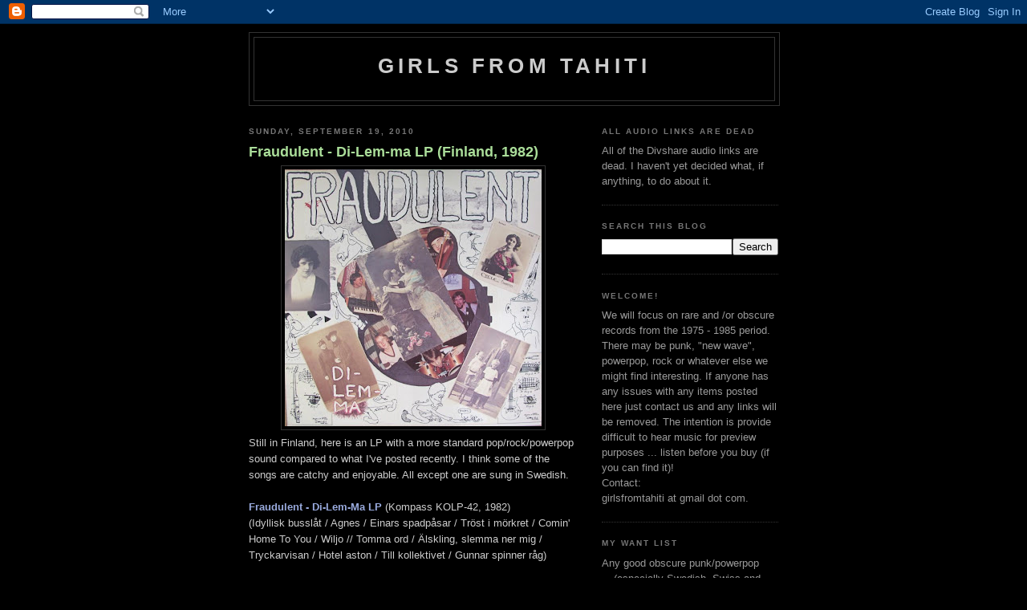

--- FILE ---
content_type: text/html; charset=UTF-8
request_url: https://girlsfromtahiti.blogspot.com/2010/09/
body_size: 11120
content:
<!DOCTYPE html>
<html dir='ltr'>
<head>
<link href='https://www.blogger.com/static/v1/widgets/55013136-widget_css_bundle.css' rel='stylesheet' type='text/css'/>
<meta content='text/html; charset=UTF-8' http-equiv='Content-Type'/>
<meta content='blogger' name='generator'/>
<link href='https://girlsfromtahiti.blogspot.com/favicon.ico' rel='icon' type='image/x-icon'/>
<link href='http://girlsfromtahiti.blogspot.com/2010/09/' rel='canonical'/>
<link rel="alternate" type="application/atom+xml" title="Girls From Tahiti - Atom" href="https://girlsfromtahiti.blogspot.com/feeds/posts/default" />
<link rel="alternate" type="application/rss+xml" title="Girls From Tahiti - RSS" href="https://girlsfromtahiti.blogspot.com/feeds/posts/default?alt=rss" />
<link rel="service.post" type="application/atom+xml" title="Girls From Tahiti - Atom" href="https://draft.blogger.com/feeds/5819003952386264320/posts/default" />
<!--Can't find substitution for tag [blog.ieCssRetrofitLinks]-->
<meta content='http://girlsfromtahiti.blogspot.com/2010/09/' property='og:url'/>
<meta content='Girls From Tahiti' property='og:title'/>
<meta content='' property='og:description'/>
<title>Girls From Tahiti: September 2010</title>
<style id='page-skin-1' type='text/css'><!--
/*
-----------------------------------------------
Blogger Template Style
Name:     Minima Black
Date:     26 Feb 2004
Updated by: Blogger Team
----------------------------------------------- */
/* Use this with templates/template-twocol.html */
body {
background:#000000;
margin:0;
color:#cccccc;
font: x-small "Trebuchet MS", Trebuchet, Verdana, Sans-serif;
font-size/* */:/**/small;
font-size: /**/small;
text-align: center;
}
a:link {
color:#99aadd;
text-decoration:none;
}
a:visited {
color:#aa77aa;
text-decoration:none;
}
a:hover {
color:#aadd99;
text-decoration:underline;
}
a img {
border-width:0;
}
/* Header
-----------------------------------------------
*/
#header-wrapper {
width:660px;
margin:0 auto 10px;
border:1px solid #333333;
}
#header-inner {
background-position: center;
margin-left: auto;
margin-right: auto;
}
#header {
margin: 5px;
border: 1px solid #333333;
text-align: center;
color:#cccccc;
}
#header h1 {
margin:5px 5px 0;
padding:15px 20px .25em;
line-height:1.2em;
text-transform:uppercase;
letter-spacing:.2em;
font: normal bold 200% 'Trebuchet MS',Trebuchet,Verdana,Sans-serif;
}
#header a {
color:#cccccc;
text-decoration:none;
}
#header a:hover {
color:#cccccc;
}
#header .description {
margin:0 5px 5px;
padding:0 20px 15px;
max-width:700px;
text-transform:uppercase;
letter-spacing:.2em;
line-height: 1.4em;
font: normal normal 78% 'Trebuchet MS', Trebuchet, Verdana, Sans-serif;
color: #777777;
}
#header img {
margin-left: auto;
margin-right: auto;
}
/* Outer-Wrapper
----------------------------------------------- */
#outer-wrapper {
width: 660px;
margin:0 auto;
padding:10px;
text-align:left;
font: normal normal 100% 'Trebuchet MS',Trebuchet,Verdana,Sans-serif;
}
#main-wrapper {
width: 410px;
float: left;
word-wrap: break-word; /* fix for long text breaking sidebar float in IE */
overflow: hidden;     /* fix for long non-text content breaking IE sidebar float */
}
#sidebar-wrapper {
width: 220px;
float: right;
word-wrap: break-word; /* fix for long text breaking sidebar float in IE */
overflow: hidden;     /* fix for long non-text content breaking IE sidebar float */
}
/* Headings
----------------------------------------------- */
h2 {
margin:1.5em 0 .75em;
font:normal bold 78% 'Trebuchet MS',Trebuchet,Arial,Verdana,Sans-serif;
line-height: 1.4em;
text-transform:uppercase;
letter-spacing:.2em;
color:#777777;
}
/* Posts
-----------------------------------------------
*/
h2.date-header {
margin:1.5em 0 .5em;
}
.post {
margin:.5em 0 1.5em;
border-bottom:1px dotted #333333;
padding-bottom:1.5em;
}
.post h3 {
margin:.25em 0 0;
padding:0 0 4px;
font-size:140%;
font-weight:normal;
line-height:1.4em;
color:#aadd99;
}
.post h3 a, .post h3 a:visited, .post h3 strong {
display:block;
text-decoration:none;
color:#aadd99;
font-weight:bold;
}
.post h3 strong, .post h3 a:hover {
color:#cccccc;
}
.post-body {
margin:0 0 .75em;
line-height:1.6em;
}
.post-body blockquote {
line-height:1.3em;
}
.post-footer {
margin: .75em 0;
color:#777777;
text-transform:uppercase;
letter-spacing:.1em;
font: normal normal 78% 'Trebuchet MS', Trebuchet, Arial, Verdana, Sans-serif;
line-height: 1.4em;
}
.comment-link {
margin-left:.6em;
}
.post img, table.tr-caption-container {
padding:4px;
border:1px solid #333333;
}
.tr-caption-container img {
border: none;
padding: 0;
}
.post blockquote {
margin:1em 20px;
}
.post blockquote p {
margin:.75em 0;
}
/* Comments
----------------------------------------------- */
#comments h4 {
margin:1em 0;
font-weight: bold;
line-height: 1.4em;
text-transform:uppercase;
letter-spacing:.2em;
color: #777777;
}
#comments-block {
margin:1em 0 1.5em;
line-height:1.6em;
}
#comments-block .comment-author {
margin:.5em 0;
}
#comments-block .comment-body {
margin:.25em 0 0;
}
#comments-block .comment-footer {
margin:-.25em 0 2em;
line-height: 1.4em;
text-transform:uppercase;
letter-spacing:.1em;
}
#comments-block .comment-body p {
margin:0 0 .75em;
}
.deleted-comment {
font-style:italic;
color:gray;
}
.feed-links {
clear: both;
line-height: 2.5em;
}
#blog-pager-newer-link {
float: left;
}
#blog-pager-older-link {
float: right;
}
#blog-pager {
text-align: center;
}
/* Sidebar Content
----------------------------------------------- */
.sidebar {
color: #999999;
line-height: 1.5em;
}
.sidebar ul {
list-style:none;
margin:0 0 0;
padding:0 0 0;
}
.sidebar li {
margin:0;
padding-top:0;
padding-right:0;
padding-bottom:.25em;
padding-left:15px;
text-indent:-15px;
line-height:1.5em;
}
.sidebar .widget, .main .widget {
border-bottom:1px dotted #333333;
margin:0 0 1.5em;
padding:0 0 1.5em;
}
.main .Blog {
border-bottom-width: 0;
}
/* Profile
----------------------------------------------- */
.profile-img {
float: left;
margin-top: 0;
margin-right: 5px;
margin-bottom: 5px;
margin-left: 0;
padding: 4px;
border: 1px solid #333333;
}
.profile-data {
margin:0;
text-transform:uppercase;
letter-spacing:.1em;
font: normal normal 78% 'Trebuchet MS', Trebuchet, Arial, Verdana, Sans-serif;
color: #777777;
font-weight: bold;
line-height: 1.6em;
}
.profile-datablock {
margin:.5em 0 .5em;
}
.profile-textblock {
margin: 0.5em 0;
line-height: 1.6em;
}
.profile-link {
font: normal normal 78% 'Trebuchet MS', Trebuchet, Arial, Verdana, Sans-serif;
text-transform: uppercase;
letter-spacing: .1em;
}
/* Footer
----------------------------------------------- */
#footer {
width:660px;
clear:both;
margin:0 auto;
padding-top:15px;
line-height: 1.6em;
text-transform:uppercase;
letter-spacing:.1em;
text-align: center;
}

--></style>
<link href='https://draft.blogger.com/dyn-css/authorization.css?targetBlogID=5819003952386264320&amp;zx=e7930104-b9af-464e-ac31-eb34603afdf3' media='none' onload='if(media!=&#39;all&#39;)media=&#39;all&#39;' rel='stylesheet'/><noscript><link href='https://draft.blogger.com/dyn-css/authorization.css?targetBlogID=5819003952386264320&amp;zx=e7930104-b9af-464e-ac31-eb34603afdf3' rel='stylesheet'/></noscript>
<meta name='google-adsense-platform-account' content='ca-host-pub-1556223355139109'/>
<meta name='google-adsense-platform-domain' content='blogspot.com'/>

</head>
<body>
<div class='navbar section' id='navbar'><div class='widget Navbar' data-version='1' id='Navbar1'><script type="text/javascript">
    function setAttributeOnload(object, attribute, val) {
      if(window.addEventListener) {
        window.addEventListener('load',
          function(){ object[attribute] = val; }, false);
      } else {
        window.attachEvent('onload', function(){ object[attribute] = val; });
      }
    }
  </script>
<div id="navbar-iframe-container"></div>
<script type="text/javascript" src="https://apis.google.com/js/platform.js"></script>
<script type="text/javascript">
      gapi.load("gapi.iframes:gapi.iframes.style.bubble", function() {
        if (gapi.iframes && gapi.iframes.getContext) {
          gapi.iframes.getContext().openChild({
              url: 'https://draft.blogger.com/navbar/5819003952386264320?origin\x3dhttps://girlsfromtahiti.blogspot.com',
              where: document.getElementById("navbar-iframe-container"),
              id: "navbar-iframe"
          });
        }
      });
    </script><script type="text/javascript">
(function() {
var script = document.createElement('script');
script.type = 'text/javascript';
script.src = '//pagead2.googlesyndication.com/pagead/js/google_top_exp.js';
var head = document.getElementsByTagName('head')[0];
if (head) {
head.appendChild(script);
}})();
</script>
</div></div>
<div id='outer-wrapper'><div id='wrap2'>
<!-- skip links for text browsers -->
<span id='skiplinks' style='display:none;'>
<a href='#main'>skip to main </a> |
      <a href='#sidebar'>skip to sidebar</a>
</span>
<div id='header-wrapper'>
<div class='header section' id='header'><div class='widget Header' data-version='1' id='Header1'>
<div id='header-inner'>
<div class='titlewrapper'>
<h1 class='title'>
<a href='https://girlsfromtahiti.blogspot.com/'>
Girls From Tahiti
</a>
</h1>
</div>
<div class='descriptionwrapper'>
<p class='description'><span>
</span></p>
</div>
</div>
</div></div>
</div>
<div id='content-wrapper'>
<div id='crosscol-wrapper' style='text-align:center'>
<div class='crosscol no-items section' id='crosscol'></div>
</div>
<div id='main-wrapper'>
<div class='main section' id='main'><div class='widget Blog' data-version='1' id='Blog1'>
<div class='blog-posts hfeed'>

          <div class="date-outer">
        
<h2 class='date-header'><span>Sunday, September 19, 2010</span></h2>

          <div class="date-posts">
        
<div class='post-outer'>
<div class='post hentry uncustomized-post-template' itemprop='blogPost' itemscope='itemscope' itemtype='http://schema.org/BlogPosting'>
<meta content='https://blogger.googleusercontent.com/img/b/R29vZ2xl/AVvXsEiEkt0ZNmfia9AvXZTf_wNtIhtpPW2EP_ejTQQedctNJkdt0dPZQN1zsBu6jeB9rT7GrqrLxThdYcvfZndFny02k6vPyNPzuo-iW9dZ8cMWEVrC8zBojsXlAxe-S-PYk3ezTU_YC8NwWNs/s320/Fraudulent+a.jpg' itemprop='image_url'/>
<meta content='5819003952386264320' itemprop='blogId'/>
<meta content='3990705254930677189' itemprop='postId'/>
<a name='3990705254930677189'></a>
<h3 class='post-title entry-title' itemprop='name'>
<a href='https://girlsfromtahiti.blogspot.com/2010/09/fraudulent-di-lem-ma-lp-finland-1982.html'>Fraudulent - Di-Lem-ma LP (Finland, 1982)</a>
</h3>
<div class='post-header'>
<div class='post-header-line-1'></div>
</div>
<div class='post-body entry-content' id='post-body-3990705254930677189' itemprop='description articleBody'>
<div class="separator" style="clear: both; text-align: center;">
<a href="https://blogger.googleusercontent.com/img/b/R29vZ2xl/AVvXsEiEkt0ZNmfia9AvXZTf_wNtIhtpPW2EP_ejTQQedctNJkdt0dPZQN1zsBu6jeB9rT7GrqrLxThdYcvfZndFny02k6vPyNPzuo-iW9dZ8cMWEVrC8zBojsXlAxe-S-PYk3ezTU_YC8NwWNs/s1600/Fraudulent+a.jpg" imageanchor="1" style="margin-left: 1em; margin-right: 1em;"><img border="0" src="https://blogger.googleusercontent.com/img/b/R29vZ2xl/AVvXsEiEkt0ZNmfia9AvXZTf_wNtIhtpPW2EP_ejTQQedctNJkdt0dPZQN1zsBu6jeB9rT7GrqrLxThdYcvfZndFny02k6vPyNPzuo-iW9dZ8cMWEVrC8zBojsXlAxe-S-PYk3ezTU_YC8NwWNs/s320/Fraudulent+a.jpg" /></a></div>
Still in Finland, here is an LP with a more standard pop/rock/powerpop sound compared to what I've posted recently. I think some of the songs are catchy and enjoyable. All except one are sung in Swedish. <br />
<br />
<a href="http://www.discogs.com/Fraudulent-Di-Lem-Ma/release/5263794"><b>Fraudulent - Di-Lem-Ma LP</b></a> (Kompass KOLP-42, 1982)<br />
(Idyllisk busslåt / Agnes / Einars spadpåsar / Tröst i mörkret / Comin' Home To You / Wiljo // Tomma ord / Älskling, slemma ner mig / Tryckarvisan / Hotel aston / Till kollektivet / Gunnar spinner råg)<br />
<br />
<div style='clear: both;'></div>
</div>
<div class='post-footer'>
<div class='post-footer-line post-footer-line-1'>
<span class='post-author vcard'>
Posted by
<span class='fn' itemprop='author' itemscope='itemscope' itemtype='http://schema.org/Person'>
<meta content='https://draft.blogger.com/profile/00857342311146272642' itemprop='url'/>
<a class='g-profile' href='https://draft.blogger.com/profile/00857342311146272642' rel='author' title='author profile'>
<span itemprop='name'>Mort Subite</span>
</a>
</span>
</span>
<span class='post-timestamp'>
at
<meta content='http://girlsfromtahiti.blogspot.com/2010/09/fraudulent-di-lem-ma-lp-finland-1982.html' itemprop='url'/>
<a class='timestamp-link' href='https://girlsfromtahiti.blogspot.com/2010/09/fraudulent-di-lem-ma-lp-finland-1982.html' rel='bookmark' title='permanent link'><abbr class='published' itemprop='datePublished' title='2010-09-19T05:55:00-11:00'>5:55&#8239;AM</abbr></a>
</span>
<span class='post-comment-link'>
<a class='comment-link' href='https://draft.blogger.com/comment/fullpage/post/5819003952386264320/3990705254930677189' onclick=''>
4 comments:
  </a>
</span>
<span class='post-icons'>
<span class='item-control blog-admin pid-477374719'>
<a href='https://draft.blogger.com/post-edit.g?blogID=5819003952386264320&postID=3990705254930677189&from=pencil' title='Edit Post'>
<img alt='' class='icon-action' height='18' src='https://resources.blogblog.com/img/icon18_edit_allbkg.gif' width='18'/>
</a>
</span>
</span>
<div class='post-share-buttons goog-inline-block'>
</div>
</div>
<div class='post-footer-line post-footer-line-2'>
<span class='post-labels'>
</span>
</div>
<div class='post-footer-line post-footer-line-3'>
<span class='post-location'>
</span>
</div>
</div>
</div>
</div>

          </div></div>
        

          <div class="date-outer">
        
<h2 class='date-header'><span>Saturday, September 18, 2010</span></h2>

          <div class="date-posts">
        
<div class='post-outer'>
<div class='post hentry uncustomized-post-template' itemprop='blogPost' itemscope='itemscope' itemtype='http://schema.org/BlogPosting'>
<meta content='https://blogger.googleusercontent.com/img/b/R29vZ2xl/AVvXsEhKH5oaNuWZ5csKJpR5iIvU_vnuuBAgx7feqd7h1z4EY9_oUYYeXO7A9tk27159GNaiuhFtx0MVDvFirDlJs5XgCQgdQpenhM3xx82yAMoXJ2Jg2UTOA5Z53ZAVxIOBzxEu1A0vOQP7nKo/s320/Hede-Levy+LP.jpg' itemprop='image_url'/>
<meta content='5819003952386264320' itemprop='blogId'/>
<meta content='8212929146046194949' itemprop='postId'/>
<a name='8212929146046194949'></a>
<h3 class='post-title entry-title' itemprop='name'>
<a href='https://girlsfromtahiti.blogspot.com/2010/09/va-hede-levy-lp-finland-1981.html'>V/A - Hede-Levy LP (Finland, 1981)</a>
</h3>
<div class='post-header'>
<div class='post-header-line-1'></div>
</div>
<div class='post-body entry-content' id='post-body-8212929146046194949' itemprop='description articleBody'>
<div class="separator" style="clear: both; text-align: center;">
<a href="https://blogger.googleusercontent.com/img/b/R29vZ2xl/AVvXsEhKH5oaNuWZ5csKJpR5iIvU_vnuuBAgx7feqd7h1z4EY9_oUYYeXO7A9tk27159GNaiuhFtx0MVDvFirDlJs5XgCQgdQpenhM3xx82yAMoXJ2Jg2UTOA5Z53ZAVxIOBzxEu1A0vOQP7nKo/s1600/Hede-Levy+LP.jpg" imageanchor="1" style="margin-left: 1em; margin-right: 1em;"><img border="0" src="https://blogger.googleusercontent.com/img/b/R29vZ2xl/AVvXsEhKH5oaNuWZ5csKJpR5iIvU_vnuuBAgx7feqd7h1z4EY9_oUYYeXO7A9tk27159GNaiuhFtx0MVDvFirDlJs5XgCQgdQpenhM3xx82yAMoXJ2Jg2UTOA5Z53ZAVxIOBzxEu1A0vOQP7nKo/s320/Hede-Levy+LP.jpg" /></a></div>
While we're on the subject on obscure Finnish releases here's an LP that I haven't seen around very often. It's from 1981 and that's all I know about it. Side 1 is mostly punkish songs and some of the recordings give a new meaning to the term "lo-fi". A couple of them sound like they were recorded with the singer in a room down the hall and the band playing in a basement 2 blocks away. Side B is a mostly spoken word piece. I have no idea what is being talked about. The photo is from <a href="http://www.finnmusic.net/main.php?6b535e5c0155615c1f">Finnmusic.net</a>.<br />
<br />
<a href="http://www.discogs.com/Various-Hede-Levy/release/5092122"><b>V/A - Hede-Levy LP</b></a> (HeLP-1, 1981)<br />
Akisisters - Jos maailmansota syttyy<br />
R.A.H. - Jehova!<br />
Höyste - Mustan puolikuun mafia<br />
Greaseheads - South Gonna Rise Again<br />
Tenavatuokio - Rahamiehet<br />
Uusi Laine - Isot pojat<br />
Nivelreuma - Valheita<br />
Rash - Kaivola (a.k.a. Paavola)<br />
The Huhgubs Jazz-Band - Mies ja valkovuokko<br />
<br />
<div style='clear: both;'></div>
</div>
<div class='post-footer'>
<div class='post-footer-line post-footer-line-1'>
<span class='post-author vcard'>
Posted by
<span class='fn' itemprop='author' itemscope='itemscope' itemtype='http://schema.org/Person'>
<meta content='https://draft.blogger.com/profile/00857342311146272642' itemprop='url'/>
<a class='g-profile' href='https://draft.blogger.com/profile/00857342311146272642' rel='author' title='author profile'>
<span itemprop='name'>Mort Subite</span>
</a>
</span>
</span>
<span class='post-timestamp'>
at
<meta content='http://girlsfromtahiti.blogspot.com/2010/09/va-hede-levy-lp-finland-1981.html' itemprop='url'/>
<a class='timestamp-link' href='https://girlsfromtahiti.blogspot.com/2010/09/va-hede-levy-lp-finland-1981.html' rel='bookmark' title='permanent link'><abbr class='published' itemprop='datePublished' title='2010-09-18T10:31:00-11:00'>10:31&#8239;AM</abbr></a>
</span>
<span class='post-comment-link'>
<a class='comment-link' href='https://draft.blogger.com/comment/fullpage/post/5819003952386264320/8212929146046194949' onclick=''>
5 comments:
  </a>
</span>
<span class='post-icons'>
<span class='item-control blog-admin pid-477374719'>
<a href='https://draft.blogger.com/post-edit.g?blogID=5819003952386264320&postID=8212929146046194949&from=pencil' title='Edit Post'>
<img alt='' class='icon-action' height='18' src='https://resources.blogblog.com/img/icon18_edit_allbkg.gif' width='18'/>
</a>
</span>
</span>
<div class='post-share-buttons goog-inline-block'>
</div>
</div>
<div class='post-footer-line post-footer-line-2'>
<span class='post-labels'>
</span>
</div>
<div class='post-footer-line post-footer-line-3'>
<span class='post-location'>
</span>
</div>
</div>
</div>
</div>
<div class='post-outer'>
<div class='post hentry uncustomized-post-template' itemprop='blogPost' itemscope='itemscope' itemtype='http://schema.org/BlogPosting'>
<meta content='5819003952386264320' itemprop='blogId'/>
<meta content='454736974692573289' itemprop='postId'/>
<a name='454736974692573289'></a>
<h3 class='post-title entry-title' itemprop='name'>
<a href='https://girlsfromtahiti.blogspot.com/2010/09/obscure-finland-v1-part-2-1978-1983.html'>Obscure Finland v1 - Part 2 (1978 - 1983)</a>
</h3>
<div class='post-header'>
<div class='post-header-line-1'></div>
</div>
<div class='post-body entry-content' id='post-body-454736974692573289' itemprop='description articleBody'>
OK, due to popular demand (well, several requests) here are the rest of the songs from the records that were included in the previous post. I'm surprised anyone would like or care about most of these. Now you can decide if I chose the best tracks for the original post. <br />
<br />
Note that the Taavi ja Rytmiryhmä track "Kuolleet ovat kauniita" isn't complete. My copy has a nasty gouge near the end of the song that is unplayable so the recording ends early.<br />
<br />
More info and photos of many of these are at <a href="http://www.finnmusic.net/index.php">finnmusic.net</a>.<br />
<br />
<div style='clear: both;'></div>
</div>
<div class='post-footer'>
<div class='post-footer-line post-footer-line-1'>
<span class='post-author vcard'>
Posted by
<span class='fn' itemprop='author' itemscope='itemscope' itemtype='http://schema.org/Person'>
<meta content='https://draft.blogger.com/profile/00857342311146272642' itemprop='url'/>
<a class='g-profile' href='https://draft.blogger.com/profile/00857342311146272642' rel='author' title='author profile'>
<span itemprop='name'>Mort Subite</span>
</a>
</span>
</span>
<span class='post-timestamp'>
at
<meta content='http://girlsfromtahiti.blogspot.com/2010/09/obscure-finland-v1-part-2-1978-1983.html' itemprop='url'/>
<a class='timestamp-link' href='https://girlsfromtahiti.blogspot.com/2010/09/obscure-finland-v1-part-2-1978-1983.html' rel='bookmark' title='permanent link'><abbr class='published' itemprop='datePublished' title='2010-09-18T09:53:00-11:00'>9:53&#8239;AM</abbr></a>
</span>
<span class='post-comment-link'>
<a class='comment-link' href='https://draft.blogger.com/comment/fullpage/post/5819003952386264320/454736974692573289' onclick=''>
1 comment:
  </a>
</span>
<span class='post-icons'>
<span class='item-control blog-admin pid-477374719'>
<a href='https://draft.blogger.com/post-edit.g?blogID=5819003952386264320&postID=454736974692573289&from=pencil' title='Edit Post'>
<img alt='' class='icon-action' height='18' src='https://resources.blogblog.com/img/icon18_edit_allbkg.gif' width='18'/>
</a>
</span>
</span>
<div class='post-share-buttons goog-inline-block'>
</div>
</div>
<div class='post-footer-line post-footer-line-2'>
<span class='post-labels'>
</span>
</div>
<div class='post-footer-line post-footer-line-3'>
<span class='post-location'>
</span>
</div>
</div>
</div>
</div>

        </div></div>
      
</div>
<div class='blog-pager' id='blog-pager'>
<span id='blog-pager-newer-link'>
<a class='blog-pager-newer-link' href='https://girlsfromtahiti.blogspot.com/search?updated-max=2010-11-28T09:07:00-11:00&amp;max-results=15&amp;reverse-paginate=true' id='Blog1_blog-pager-newer-link' title='Newer Posts'>Newer Posts</a>
</span>
<span id='blog-pager-older-link'>
<a class='blog-pager-older-link' href='https://girlsfromtahiti.blogspot.com/search?updated-max=2010-09-18T09:53:00-11:00&amp;max-results=15' id='Blog1_blog-pager-older-link' title='Older Posts'>Older Posts</a>
</span>
<a class='home-link' href='https://girlsfromtahiti.blogspot.com/'>Home</a>
</div>
<div class='clear'></div>
<div class='blog-feeds'>
<div class='feed-links'>
Subscribe to:
<a class='feed-link' href='https://girlsfromtahiti.blogspot.com/feeds/posts/default' target='_blank' type='application/atom+xml'>Comments (Atom)</a>
</div>
</div>
</div></div>
</div>
<div id='sidebar-wrapper'>
<div class='sidebar section' id='sidebar'><div class='widget Text' data-version='1' id='Text2'>
<h2 class='title'>All Audio Links Are Dead</h2>
<div class='widget-content'>
All of the Divshare audio links are dead. I haven't yet decided what, if anything, to do about it. <br />
</div>
<div class='clear'></div>
</div><div class='widget BlogSearch' data-version='1' id='BlogSearch1'>
<h2 class='title'>Search This Blog</h2>
<div class='widget-content'>
<div id='BlogSearch1_form'>
<form action='https://girlsfromtahiti.blogspot.com/search' class='gsc-search-box' target='_top'>
<table cellpadding='0' cellspacing='0' class='gsc-search-box'>
<tbody>
<tr>
<td class='gsc-input'>
<input autocomplete='off' class='gsc-input' name='q' size='10' title='search' type='text' value=''/>
</td>
<td class='gsc-search-button'>
<input class='gsc-search-button' title='search' type='submit' value='Search'/>
</td>
</tr>
</tbody>
</table>
</form>
</div>
</div>
<div class='clear'></div>
</div><div class='widget Text' data-version='1' id='Text1'>
<h2 class='title'>Welcome!</h2>
<div class='widget-content'>
We will focus on rare and /or obscure records from the 1975 - 1985 period. There may be punk, "new wave", powerpop, rock or whatever else we might find interesting. If anyone has any issues with any items posted here  just contact us and any links will be removed. The intention is provide difficult to hear music for preview purposes ... listen before you buy (if you can find it)!<br />Contact:<br />girlsfromtahiti at gmail dot com.<br />
</div>
<div class='clear'></div>
</div><div class='widget TextList' data-version='1' id='TextList1'>
<h2>My Want List</h2>
<div class='widget-content'>
<ul>
<li>Any good obscure punk/powerpop (especially Swedish, Swiss and Finnish) that I don't have such as:</li>
<li>CANADIAN DEMO/LIVE RECORDINGS - anything from The Unknowns, Zro4, The Negatives, Stark Naked and The Fleshtones, Extroverts, Airborne, Pat Bay and The Malahats, Sikphuxz, Woods Are Full Of Cuckoos, Parking Lot, etc</li>
<li>MASTERBEATS - Any cassette releases (Kitchener, Ontario, Canada band, early 80's)</li>
<li>MR. SCIENCE  - Terror As Pop and any other  cassettes (Canada, 1980s)</li>
<li>NILP - Dark Side Of Nilp cassette (Switzerland, c1983)</li>
<li>NIVELREUMA - Sankku Evankeliumi cassette (Finland, c1980?)</li>
<li>NO EXIT - demo (South Africa, 1982/83?)</li>
<li>NO-NO'S  - Who Shot The President / Lubricated Man +2 EP (USA, 1981)</li>
<li>More wants from:</li>
<li><a href="http://girlsfromtahiti.blogspot.ca/2010/03/me-want-canadian-records-too.html" target="_new">Canada</a></li>
<li><a href="http://girlsfromtahiti.blogspot.ca/2011/01/happy-new-year-and-send-me-some-finnish.html" target="_new">Finland</a></li>
<li><a href="http://girlsfromtahiti.blogspot.ca/2009/04/me-want-swedish-records.html" target="_new">Sweden</a></li>
<li>And more like these ... let me know what you have! mp3's of many of these and other similar things would be welcome also.</li>
</ul>
<div class='clear'></div>
</div>
</div><div class='widget TextList' data-version='1' id='TextList2'>
<h2>MP3 Want List</h2>
<div class='widget-content'>
<ul>
<li>Since I don't expect to ever own any of these records I would like to at least get GOOD quality mp3's.</li>
<li>CLIFFORD EVANS BAND - LP (test press?) (UK, 1978)</li>
<li>CRIPPLED ELECTRIC HIPPO - Progress / Eventually / Gracious Living cassette (UK, c1981)</li>
<li>EUROPEAN LIQUIDATORS - Why Don't You Shoot Me 7" (USA, 1977) Already have a shitty one, thanks. It looks like a supposed reissue of this is unlikely.</li>
<li><a href="http://girlsfromtahiti.blogspot.ca/2011/07/mp3-want-list.html" target="_new">More Here</a></li>
</ul>
<div class='clear'></div>
</div>
</div><div class='widget LinkList' data-version='1' id='LinkList1'>
<h2>Some other interesting places to check out (if they`re still alive):</h2>
<div class='widget-content'>
<ul>
<li><a href='http://goutroy.blogspot.com/'>A Viable Commercial</a></li>
<li><a href='http://aberrantadherents.blogspot.com/'>Aberrant Adherents</a></li>
<li><a href='http://andthensheliedagain.blogspot.com/'>And Then She Lied Again</a></li>
<li><a href='http://calgarycassettes.blogspot.com/'>Calgary Cassette Preservation Society</a></li>
<li><a href='http://capanostrasyndicate.blogspot.com/'>Capa Nostra Syndicate</a></li>
<li><a href='http://crispynuggets.blogspot.com/'>Crispy Nuggets</a></li>
<li><a href='http://dieordiy2.blogspot.com/'>DIE or D.I.Y.?</a></li>
<li><a href='http://degenerik666.blogspot.com/'>Degen Erik</a></li>
<li><a href='http://mythkoz-areyouexperienced.blogspot.com/'>Disorder - Are You Experienced?</a></li>
<li><a href='http://distortiontodeafness.blogspot.com/'>DistortionToDeafness</a></li>
<li><a href='http://downunderground.blogspot.com/'>Down Underground</a></li>
<li><a href='http://dudebehindtherecordcounter.com/'>Dude Behind The Record Counter</a></li>
<li><a href='http://farbrorpunk.blogg.se/'>Farbror Punk</a></li>
<li><a href='http://frognroll.blogspot.com/'>Frog'n'roll</a></li>
<li><a href='http://www.goodbadmusic.com/'>Good bad Music for bad, bad times!</a></li>
<li><a href='http://happynewwave.blogspot.com/'>Happy New Wave</a></li>
<li><a href='http://kentuckyfriedwave.blogspot.com/'>Kentucky Fried Wave</a></li>
<li><a href='http://www.kbdrecords.com/'>Killed By Death Records</a></li>
<li><a href='http://kiwi-dodo.blogspot.com/'>Kiwi-dodo</a></li>
<li><a href='http://denkonkretakniven.blogspot.com/'>Med Denna Verkliga Kniv ...</a></li>
<li><a href='http://modelcitizenzerodiscipline.blogspot.com/'>Model Citizen...Zero Discipline</a></li>
<li><a href='http://musicruinedmylife.blogspot.com/'>Music Ruined My Life</a></li>
<li><a href='http://mutant-sounds.blogspot.com/'>Mutant Sounds</a></li>
<li><a href='http://mylifesajigsaw.blogspot.com/'>My Life's A Jigsaw</a></li>
<li><a href='http://433rpm.blogspot.com/'>No longer forgotten music</a></li>
<li><a href='http://onechordisenough.blogspot.com/'>One Chord Is Enough</a></li>
<li><a href='http://outoftheigloo.blogspot.com/'>Out of the ... Igloo!!</a></li>
<li><a href='http://paynomorethan.blogspot.com/'>Pay No More Than</a></li>
<li><a href='http://phoenixhairpins.blogspot.com/'>Phoenix Hairpins</a></li>
<li><a href='http://punkbusinessmanager.com/'>Punk Business Manager</a></li>
<li><a href='http://strappadometalblog.blogspot.com/'>Rare and Obscure Metal Archives</a></li>
<li><a href='http://shortsharpkickintheteeth.blogspot.com/'>Short Sharp Kick In The Teeth</a></li>
<li><a href='http://singsingrecords.blogspot.com/'>Sing Sing</a></li>
<li><a href='http://www.systemsofromance.com/blog/'>Systems Of Romance</a></li>
<li><a href='http://tapeattack.blogspot.com/'>Tape Attack</a></li>
<li><a href='http://stripedsunlight.blogspot.com/'>That Striped Sunlight Sound</a></li>
<li><a href='http://thethingonthedoorstep.be/blog/'>The Thing On The Doorstep</a></li>
<li><a href='http://wallabybeat.blogspot.com/'>Wallaby Beat</a></li>
<li><a href='http://wdthtc.blogspot.com/'>Why Do Things Have To Change</a></li>
<li><a href='http://wilfullyobscure.blogspot.com/'>Willfully Obscure</a></li>
<li><a href='http://worthless-trash.blogspot.com/'>Worthless Trash</a></li>
</ul>
<div class='clear'></div>
</div>
</div><div class='widget Profile' data-version='1' id='Profile2'>
<h2>About Me</h2>
<div class='widget-content'>
<dl class='profile-datablock'>
<dt class='profile-data'>
<a class='profile-name-link g-profile' href='https://draft.blogger.com/profile/00857342311146272642' rel='author' style='background-image: url(//draft.blogger.com/img/logo-16.png);'>
Mort Subite
</a>
</dt>
<dd class='profile-textblock'>I'm mainly interested in punk and powerpop records and bands from 1977 - 1983 along with some synth/electronic things as well. I'm particularly interested in bands from Sweden, Switzerland and Finland, although if it is good it doesn't matter where it is from. If you have some obscurity that you think I might be interested in, drop me an email. If you're looking to hear something in particular, ask and I may have it. Contact me at: girlsfromtahiti at gmail dot com.</dd>
</dl>
<a class='profile-link' href='https://draft.blogger.com/profile/00857342311146272642' rel='author'>View my complete profile</a>
<div class='clear'></div>
</div>
</div><div class='widget BlogArchive' data-version='1' id='BlogArchive2'>
<h2>Blog Archive</h2>
<div class='widget-content'>
<div id='ArchiveList'>
<div id='BlogArchive2_ArchiveList'>
<ul class='hierarchy'>
<li class='archivedate collapsed'>
<a class='toggle' href='javascript:void(0)'>
<span class='zippy'>

        &#9658;&#160;
      
</span>
</a>
<a class='post-count-link' href='https://girlsfromtahiti.blogspot.com/2015/'>
2015
</a>
<span class='post-count' dir='ltr'>(4)</span>
<ul class='hierarchy'>
<li class='archivedate collapsed'>
<a class='toggle' href='javascript:void(0)'>
<span class='zippy'>

        &#9658;&#160;
      
</span>
</a>
<a class='post-count-link' href='https://girlsfromtahiti.blogspot.com/2015/09/'>
September
</a>
<span class='post-count' dir='ltr'>(1)</span>
</li>
</ul>
<ul class='hierarchy'>
<li class='archivedate collapsed'>
<a class='toggle' href='javascript:void(0)'>
<span class='zippy'>

        &#9658;&#160;
      
</span>
</a>
<a class='post-count-link' href='https://girlsfromtahiti.blogspot.com/2015/04/'>
April
</a>
<span class='post-count' dir='ltr'>(1)</span>
</li>
</ul>
<ul class='hierarchy'>
<li class='archivedate collapsed'>
<a class='toggle' href='javascript:void(0)'>
<span class='zippy'>

        &#9658;&#160;
      
</span>
</a>
<a class='post-count-link' href='https://girlsfromtahiti.blogspot.com/2015/03/'>
March
</a>
<span class='post-count' dir='ltr'>(1)</span>
</li>
</ul>
<ul class='hierarchy'>
<li class='archivedate collapsed'>
<a class='toggle' href='javascript:void(0)'>
<span class='zippy'>

        &#9658;&#160;
      
</span>
</a>
<a class='post-count-link' href='https://girlsfromtahiti.blogspot.com/2015/02/'>
February
</a>
<span class='post-count' dir='ltr'>(1)</span>
</li>
</ul>
</li>
</ul>
<ul class='hierarchy'>
<li class='archivedate collapsed'>
<a class='toggle' href='javascript:void(0)'>
<span class='zippy'>

        &#9658;&#160;
      
</span>
</a>
<a class='post-count-link' href='https://girlsfromtahiti.blogspot.com/2014/'>
2014
</a>
<span class='post-count' dir='ltr'>(4)</span>
<ul class='hierarchy'>
<li class='archivedate collapsed'>
<a class='toggle' href='javascript:void(0)'>
<span class='zippy'>

        &#9658;&#160;
      
</span>
</a>
<a class='post-count-link' href='https://girlsfromtahiti.blogspot.com/2014/06/'>
June
</a>
<span class='post-count' dir='ltr'>(2)</span>
</li>
</ul>
<ul class='hierarchy'>
<li class='archivedate collapsed'>
<a class='toggle' href='javascript:void(0)'>
<span class='zippy'>

        &#9658;&#160;
      
</span>
</a>
<a class='post-count-link' href='https://girlsfromtahiti.blogspot.com/2014/03/'>
March
</a>
<span class='post-count' dir='ltr'>(2)</span>
</li>
</ul>
</li>
</ul>
<ul class='hierarchy'>
<li class='archivedate collapsed'>
<a class='toggle' href='javascript:void(0)'>
<span class='zippy'>

        &#9658;&#160;
      
</span>
</a>
<a class='post-count-link' href='https://girlsfromtahiti.blogspot.com/2013/'>
2013
</a>
<span class='post-count' dir='ltr'>(5)</span>
<ul class='hierarchy'>
<li class='archivedate collapsed'>
<a class='toggle' href='javascript:void(0)'>
<span class='zippy'>

        &#9658;&#160;
      
</span>
</a>
<a class='post-count-link' href='https://girlsfromtahiti.blogspot.com/2013/12/'>
December
</a>
<span class='post-count' dir='ltr'>(1)</span>
</li>
</ul>
<ul class='hierarchy'>
<li class='archivedate collapsed'>
<a class='toggle' href='javascript:void(0)'>
<span class='zippy'>

        &#9658;&#160;
      
</span>
</a>
<a class='post-count-link' href='https://girlsfromtahiti.blogspot.com/2013/06/'>
June
</a>
<span class='post-count' dir='ltr'>(1)</span>
</li>
</ul>
<ul class='hierarchy'>
<li class='archivedate collapsed'>
<a class='toggle' href='javascript:void(0)'>
<span class='zippy'>

        &#9658;&#160;
      
</span>
</a>
<a class='post-count-link' href='https://girlsfromtahiti.blogspot.com/2013/03/'>
March
</a>
<span class='post-count' dir='ltr'>(1)</span>
</li>
</ul>
<ul class='hierarchy'>
<li class='archivedate collapsed'>
<a class='toggle' href='javascript:void(0)'>
<span class='zippy'>

        &#9658;&#160;
      
</span>
</a>
<a class='post-count-link' href='https://girlsfromtahiti.blogspot.com/2013/01/'>
January
</a>
<span class='post-count' dir='ltr'>(2)</span>
</li>
</ul>
</li>
</ul>
<ul class='hierarchy'>
<li class='archivedate collapsed'>
<a class='toggle' href='javascript:void(0)'>
<span class='zippy'>

        &#9658;&#160;
      
</span>
</a>
<a class='post-count-link' href='https://girlsfromtahiti.blogspot.com/2012/'>
2012
</a>
<span class='post-count' dir='ltr'>(46)</span>
<ul class='hierarchy'>
<li class='archivedate collapsed'>
<a class='toggle' href='javascript:void(0)'>
<span class='zippy'>

        &#9658;&#160;
      
</span>
</a>
<a class='post-count-link' href='https://girlsfromtahiti.blogspot.com/2012/12/'>
December
</a>
<span class='post-count' dir='ltr'>(3)</span>
</li>
</ul>
<ul class='hierarchy'>
<li class='archivedate collapsed'>
<a class='toggle' href='javascript:void(0)'>
<span class='zippy'>

        &#9658;&#160;
      
</span>
</a>
<a class='post-count-link' href='https://girlsfromtahiti.blogspot.com/2012/11/'>
November
</a>
<span class='post-count' dir='ltr'>(3)</span>
</li>
</ul>
<ul class='hierarchy'>
<li class='archivedate collapsed'>
<a class='toggle' href='javascript:void(0)'>
<span class='zippy'>

        &#9658;&#160;
      
</span>
</a>
<a class='post-count-link' href='https://girlsfromtahiti.blogspot.com/2012/10/'>
October
</a>
<span class='post-count' dir='ltr'>(7)</span>
</li>
</ul>
<ul class='hierarchy'>
<li class='archivedate collapsed'>
<a class='toggle' href='javascript:void(0)'>
<span class='zippy'>

        &#9658;&#160;
      
</span>
</a>
<a class='post-count-link' href='https://girlsfromtahiti.blogspot.com/2012/09/'>
September
</a>
<span class='post-count' dir='ltr'>(16)</span>
</li>
</ul>
<ul class='hierarchy'>
<li class='archivedate collapsed'>
<a class='toggle' href='javascript:void(0)'>
<span class='zippy'>

        &#9658;&#160;
      
</span>
</a>
<a class='post-count-link' href='https://girlsfromtahiti.blogspot.com/2012/07/'>
July
</a>
<span class='post-count' dir='ltr'>(1)</span>
</li>
</ul>
<ul class='hierarchy'>
<li class='archivedate collapsed'>
<a class='toggle' href='javascript:void(0)'>
<span class='zippy'>

        &#9658;&#160;
      
</span>
</a>
<a class='post-count-link' href='https://girlsfromtahiti.blogspot.com/2012/06/'>
June
</a>
<span class='post-count' dir='ltr'>(1)</span>
</li>
</ul>
<ul class='hierarchy'>
<li class='archivedate collapsed'>
<a class='toggle' href='javascript:void(0)'>
<span class='zippy'>

        &#9658;&#160;
      
</span>
</a>
<a class='post-count-link' href='https://girlsfromtahiti.blogspot.com/2012/03/'>
March
</a>
<span class='post-count' dir='ltr'>(2)</span>
</li>
</ul>
<ul class='hierarchy'>
<li class='archivedate collapsed'>
<a class='toggle' href='javascript:void(0)'>
<span class='zippy'>

        &#9658;&#160;
      
</span>
</a>
<a class='post-count-link' href='https://girlsfromtahiti.blogspot.com/2012/02/'>
February
</a>
<span class='post-count' dir='ltr'>(10)</span>
</li>
</ul>
<ul class='hierarchy'>
<li class='archivedate collapsed'>
<a class='toggle' href='javascript:void(0)'>
<span class='zippy'>

        &#9658;&#160;
      
</span>
</a>
<a class='post-count-link' href='https://girlsfromtahiti.blogspot.com/2012/01/'>
January
</a>
<span class='post-count' dir='ltr'>(3)</span>
</li>
</ul>
</li>
</ul>
<ul class='hierarchy'>
<li class='archivedate collapsed'>
<a class='toggle' href='javascript:void(0)'>
<span class='zippy'>

        &#9658;&#160;
      
</span>
</a>
<a class='post-count-link' href='https://girlsfromtahiti.blogspot.com/2011/'>
2011
</a>
<span class='post-count' dir='ltr'>(100)</span>
<ul class='hierarchy'>
<li class='archivedate collapsed'>
<a class='toggle' href='javascript:void(0)'>
<span class='zippy'>

        &#9658;&#160;
      
</span>
</a>
<a class='post-count-link' href='https://girlsfromtahiti.blogspot.com/2011/12/'>
December
</a>
<span class='post-count' dir='ltr'>(14)</span>
</li>
</ul>
<ul class='hierarchy'>
<li class='archivedate collapsed'>
<a class='toggle' href='javascript:void(0)'>
<span class='zippy'>

        &#9658;&#160;
      
</span>
</a>
<a class='post-count-link' href='https://girlsfromtahiti.blogspot.com/2011/11/'>
November
</a>
<span class='post-count' dir='ltr'>(6)</span>
</li>
</ul>
<ul class='hierarchy'>
<li class='archivedate collapsed'>
<a class='toggle' href='javascript:void(0)'>
<span class='zippy'>

        &#9658;&#160;
      
</span>
</a>
<a class='post-count-link' href='https://girlsfromtahiti.blogspot.com/2011/10/'>
October
</a>
<span class='post-count' dir='ltr'>(6)</span>
</li>
</ul>
<ul class='hierarchy'>
<li class='archivedate collapsed'>
<a class='toggle' href='javascript:void(0)'>
<span class='zippy'>

        &#9658;&#160;
      
</span>
</a>
<a class='post-count-link' href='https://girlsfromtahiti.blogspot.com/2011/09/'>
September
</a>
<span class='post-count' dir='ltr'>(8)</span>
</li>
</ul>
<ul class='hierarchy'>
<li class='archivedate collapsed'>
<a class='toggle' href='javascript:void(0)'>
<span class='zippy'>

        &#9658;&#160;
      
</span>
</a>
<a class='post-count-link' href='https://girlsfromtahiti.blogspot.com/2011/08/'>
August
</a>
<span class='post-count' dir='ltr'>(1)</span>
</li>
</ul>
<ul class='hierarchy'>
<li class='archivedate collapsed'>
<a class='toggle' href='javascript:void(0)'>
<span class='zippy'>

        &#9658;&#160;
      
</span>
</a>
<a class='post-count-link' href='https://girlsfromtahiti.blogspot.com/2011/07/'>
July
</a>
<span class='post-count' dir='ltr'>(14)</span>
</li>
</ul>
<ul class='hierarchy'>
<li class='archivedate collapsed'>
<a class='toggle' href='javascript:void(0)'>
<span class='zippy'>

        &#9658;&#160;
      
</span>
</a>
<a class='post-count-link' href='https://girlsfromtahiti.blogspot.com/2011/06/'>
June
</a>
<span class='post-count' dir='ltr'>(18)</span>
</li>
</ul>
<ul class='hierarchy'>
<li class='archivedate collapsed'>
<a class='toggle' href='javascript:void(0)'>
<span class='zippy'>

        &#9658;&#160;
      
</span>
</a>
<a class='post-count-link' href='https://girlsfromtahiti.blogspot.com/2011/05/'>
May
</a>
<span class='post-count' dir='ltr'>(10)</span>
</li>
</ul>
<ul class='hierarchy'>
<li class='archivedate collapsed'>
<a class='toggle' href='javascript:void(0)'>
<span class='zippy'>

        &#9658;&#160;
      
</span>
</a>
<a class='post-count-link' href='https://girlsfromtahiti.blogspot.com/2011/04/'>
April
</a>
<span class='post-count' dir='ltr'>(4)</span>
</li>
</ul>
<ul class='hierarchy'>
<li class='archivedate collapsed'>
<a class='toggle' href='javascript:void(0)'>
<span class='zippy'>

        &#9658;&#160;
      
</span>
</a>
<a class='post-count-link' href='https://girlsfromtahiti.blogspot.com/2011/03/'>
March
</a>
<span class='post-count' dir='ltr'>(5)</span>
</li>
</ul>
<ul class='hierarchy'>
<li class='archivedate collapsed'>
<a class='toggle' href='javascript:void(0)'>
<span class='zippy'>

        &#9658;&#160;
      
</span>
</a>
<a class='post-count-link' href='https://girlsfromtahiti.blogspot.com/2011/02/'>
February
</a>
<span class='post-count' dir='ltr'>(7)</span>
</li>
</ul>
<ul class='hierarchy'>
<li class='archivedate collapsed'>
<a class='toggle' href='javascript:void(0)'>
<span class='zippy'>

        &#9658;&#160;
      
</span>
</a>
<a class='post-count-link' href='https://girlsfromtahiti.blogspot.com/2011/01/'>
January
</a>
<span class='post-count' dir='ltr'>(7)</span>
</li>
</ul>
</li>
</ul>
<ul class='hierarchy'>
<li class='archivedate expanded'>
<a class='toggle' href='javascript:void(0)'>
<span class='zippy toggle-open'>

        &#9660;&#160;
      
</span>
</a>
<a class='post-count-link' href='https://girlsfromtahiti.blogspot.com/2010/'>
2010
</a>
<span class='post-count' dir='ltr'>(51)</span>
<ul class='hierarchy'>
<li class='archivedate collapsed'>
<a class='toggle' href='javascript:void(0)'>
<span class='zippy'>

        &#9658;&#160;
      
</span>
</a>
<a class='post-count-link' href='https://girlsfromtahiti.blogspot.com/2010/12/'>
December
</a>
<span class='post-count' dir='ltr'>(6)</span>
</li>
</ul>
<ul class='hierarchy'>
<li class='archivedate collapsed'>
<a class='toggle' href='javascript:void(0)'>
<span class='zippy'>

        &#9658;&#160;
      
</span>
</a>
<a class='post-count-link' href='https://girlsfromtahiti.blogspot.com/2010/11/'>
November
</a>
<span class='post-count' dir='ltr'>(13)</span>
</li>
</ul>
<ul class='hierarchy'>
<li class='archivedate collapsed'>
<a class='toggle' href='javascript:void(0)'>
<span class='zippy'>

        &#9658;&#160;
      
</span>
</a>
<a class='post-count-link' href='https://girlsfromtahiti.blogspot.com/2010/10/'>
October
</a>
<span class='post-count' dir='ltr'>(9)</span>
</li>
</ul>
<ul class='hierarchy'>
<li class='archivedate expanded'>
<a class='toggle' href='javascript:void(0)'>
<span class='zippy toggle-open'>

        &#9660;&#160;
      
</span>
</a>
<a class='post-count-link' href='https://girlsfromtahiti.blogspot.com/2010/09/'>
September
</a>
<span class='post-count' dir='ltr'>(3)</span>
<ul class='posts'>
<li><a href='https://girlsfromtahiti.blogspot.com/2010/09/fraudulent-di-lem-ma-lp-finland-1982.html'>Fraudulent - Di-Lem-ma LP (Finland, 1982)</a></li>
<li><a href='https://girlsfromtahiti.blogspot.com/2010/09/va-hede-levy-lp-finland-1981.html'>V/A - Hede-Levy LP (Finland, 1981)</a></li>
<li><a href='https://girlsfromtahiti.blogspot.com/2010/09/obscure-finland-v1-part-2-1978-1983.html'>Obscure Finland v1 - Part 2 (1978 - 1983)</a></li>
</ul>
</li>
</ul>
<ul class='hierarchy'>
<li class='archivedate collapsed'>
<a class='toggle' href='javascript:void(0)'>
<span class='zippy'>

        &#9658;&#160;
      
</span>
</a>
<a class='post-count-link' href='https://girlsfromtahiti.blogspot.com/2010/08/'>
August
</a>
<span class='post-count' dir='ltr'>(2)</span>
</li>
</ul>
<ul class='hierarchy'>
<li class='archivedate collapsed'>
<a class='toggle' href='javascript:void(0)'>
<span class='zippy'>

        &#9658;&#160;
      
</span>
</a>
<a class='post-count-link' href='https://girlsfromtahiti.blogspot.com/2010/07/'>
July
</a>
<span class='post-count' dir='ltr'>(5)</span>
</li>
</ul>
<ul class='hierarchy'>
<li class='archivedate collapsed'>
<a class='toggle' href='javascript:void(0)'>
<span class='zippy'>

        &#9658;&#160;
      
</span>
</a>
<a class='post-count-link' href='https://girlsfromtahiti.blogspot.com/2010/06/'>
June
</a>
<span class='post-count' dir='ltr'>(3)</span>
</li>
</ul>
<ul class='hierarchy'>
<li class='archivedate collapsed'>
<a class='toggle' href='javascript:void(0)'>
<span class='zippy'>

        &#9658;&#160;
      
</span>
</a>
<a class='post-count-link' href='https://girlsfromtahiti.blogspot.com/2010/05/'>
May
</a>
<span class='post-count' dir='ltr'>(4)</span>
</li>
</ul>
<ul class='hierarchy'>
<li class='archivedate collapsed'>
<a class='toggle' href='javascript:void(0)'>
<span class='zippy'>

        &#9658;&#160;
      
</span>
</a>
<a class='post-count-link' href='https://girlsfromtahiti.blogspot.com/2010/04/'>
April
</a>
<span class='post-count' dir='ltr'>(2)</span>
</li>
</ul>
<ul class='hierarchy'>
<li class='archivedate collapsed'>
<a class='toggle' href='javascript:void(0)'>
<span class='zippy'>

        &#9658;&#160;
      
</span>
</a>
<a class='post-count-link' href='https://girlsfromtahiti.blogspot.com/2010/03/'>
March
</a>
<span class='post-count' dir='ltr'>(3)</span>
</li>
</ul>
<ul class='hierarchy'>
<li class='archivedate collapsed'>
<a class='toggle' href='javascript:void(0)'>
<span class='zippy'>

        &#9658;&#160;
      
</span>
</a>
<a class='post-count-link' href='https://girlsfromtahiti.blogspot.com/2010/01/'>
January
</a>
<span class='post-count' dir='ltr'>(1)</span>
</li>
</ul>
</li>
</ul>
<ul class='hierarchy'>
<li class='archivedate collapsed'>
<a class='toggle' href='javascript:void(0)'>
<span class='zippy'>

        &#9658;&#160;
      
</span>
</a>
<a class='post-count-link' href='https://girlsfromtahiti.blogspot.com/2009/'>
2009
</a>
<span class='post-count' dir='ltr'>(64)</span>
<ul class='hierarchy'>
<li class='archivedate collapsed'>
<a class='toggle' href='javascript:void(0)'>
<span class='zippy'>

        &#9658;&#160;
      
</span>
</a>
<a class='post-count-link' href='https://girlsfromtahiti.blogspot.com/2009/12/'>
December
</a>
<span class='post-count' dir='ltr'>(1)</span>
</li>
</ul>
<ul class='hierarchy'>
<li class='archivedate collapsed'>
<a class='toggle' href='javascript:void(0)'>
<span class='zippy'>

        &#9658;&#160;
      
</span>
</a>
<a class='post-count-link' href='https://girlsfromtahiti.blogspot.com/2009/11/'>
November
</a>
<span class='post-count' dir='ltr'>(6)</span>
</li>
</ul>
<ul class='hierarchy'>
<li class='archivedate collapsed'>
<a class='toggle' href='javascript:void(0)'>
<span class='zippy'>

        &#9658;&#160;
      
</span>
</a>
<a class='post-count-link' href='https://girlsfromtahiti.blogspot.com/2009/10/'>
October
</a>
<span class='post-count' dir='ltr'>(6)</span>
</li>
</ul>
<ul class='hierarchy'>
<li class='archivedate collapsed'>
<a class='toggle' href='javascript:void(0)'>
<span class='zippy'>

        &#9658;&#160;
      
</span>
</a>
<a class='post-count-link' href='https://girlsfromtahiti.blogspot.com/2009/09/'>
September
</a>
<span class='post-count' dir='ltr'>(9)</span>
</li>
</ul>
<ul class='hierarchy'>
<li class='archivedate collapsed'>
<a class='toggle' href='javascript:void(0)'>
<span class='zippy'>

        &#9658;&#160;
      
</span>
</a>
<a class='post-count-link' href='https://girlsfromtahiti.blogspot.com/2009/08/'>
August
</a>
<span class='post-count' dir='ltr'>(5)</span>
</li>
</ul>
<ul class='hierarchy'>
<li class='archivedate collapsed'>
<a class='toggle' href='javascript:void(0)'>
<span class='zippy'>

        &#9658;&#160;
      
</span>
</a>
<a class='post-count-link' href='https://girlsfromtahiti.blogspot.com/2009/07/'>
July
</a>
<span class='post-count' dir='ltr'>(6)</span>
</li>
</ul>
<ul class='hierarchy'>
<li class='archivedate collapsed'>
<a class='toggle' href='javascript:void(0)'>
<span class='zippy'>

        &#9658;&#160;
      
</span>
</a>
<a class='post-count-link' href='https://girlsfromtahiti.blogspot.com/2009/06/'>
June
</a>
<span class='post-count' dir='ltr'>(7)</span>
</li>
</ul>
<ul class='hierarchy'>
<li class='archivedate collapsed'>
<a class='toggle' href='javascript:void(0)'>
<span class='zippy'>

        &#9658;&#160;
      
</span>
</a>
<a class='post-count-link' href='https://girlsfromtahiti.blogspot.com/2009/05/'>
May
</a>
<span class='post-count' dir='ltr'>(12)</span>
</li>
</ul>
<ul class='hierarchy'>
<li class='archivedate collapsed'>
<a class='toggle' href='javascript:void(0)'>
<span class='zippy'>

        &#9658;&#160;
      
</span>
</a>
<a class='post-count-link' href='https://girlsfromtahiti.blogspot.com/2009/04/'>
April
</a>
<span class='post-count' dir='ltr'>(5)</span>
</li>
</ul>
<ul class='hierarchy'>
<li class='archivedate collapsed'>
<a class='toggle' href='javascript:void(0)'>
<span class='zippy'>

        &#9658;&#160;
      
</span>
</a>
<a class='post-count-link' href='https://girlsfromtahiti.blogspot.com/2009/03/'>
March
</a>
<span class='post-count' dir='ltr'>(1)</span>
</li>
</ul>
<ul class='hierarchy'>
<li class='archivedate collapsed'>
<a class='toggle' href='javascript:void(0)'>
<span class='zippy'>

        &#9658;&#160;
      
</span>
</a>
<a class='post-count-link' href='https://girlsfromtahiti.blogspot.com/2009/02/'>
February
</a>
<span class='post-count' dir='ltr'>(6)</span>
</li>
</ul>
</li>
</ul>
</div>
</div>
<div class='clear'></div>
</div>
</div></div>
</div>
<!-- spacer for skins that want sidebar and main to be the same height-->
<div class='clear'>&#160;</div>
</div>
<!-- end content-wrapper -->
<div id='footer-wrapper'>
<div class='footer no-items section' id='footer'></div>
</div>
</div></div>
<!-- end outer-wrapper -->

<script type="text/javascript" src="https://www.blogger.com/static/v1/widgets/2792570969-widgets.js"></script>
<script type='text/javascript'>
window['__wavt'] = 'AOuZoY66qpD1op0K_CGkWBb6T1bf9EYdPA:1763574640460';_WidgetManager._Init('//draft.blogger.com/rearrange?blogID\x3d5819003952386264320','//girlsfromtahiti.blogspot.com/2010/09/','5819003952386264320');
_WidgetManager._SetDataContext([{'name': 'blog', 'data': {'blogId': '5819003952386264320', 'title': 'Girls From Tahiti', 'url': 'https://girlsfromtahiti.blogspot.com/2010/09/', 'canonicalUrl': 'http://girlsfromtahiti.blogspot.com/2010/09/', 'homepageUrl': 'https://girlsfromtahiti.blogspot.com/', 'searchUrl': 'https://girlsfromtahiti.blogspot.com/search', 'canonicalHomepageUrl': 'http://girlsfromtahiti.blogspot.com/', 'blogspotFaviconUrl': 'https://girlsfromtahiti.blogspot.com/favicon.ico', 'bloggerUrl': 'https://draft.blogger.com', 'hasCustomDomain': false, 'httpsEnabled': true, 'enabledCommentProfileImages': false, 'gPlusViewType': 'FILTERED_POSTMOD', 'adultContent': false, 'analyticsAccountNumber': '', 'encoding': 'UTF-8', 'locale': 'en', 'localeUnderscoreDelimited': 'en', 'languageDirection': 'ltr', 'isPrivate': false, 'isMobile': false, 'isMobileRequest': false, 'mobileClass': '', 'isPrivateBlog': false, 'isDynamicViewsAvailable': true, 'feedLinks': '\x3clink rel\x3d\x22alternate\x22 type\x3d\x22application/atom+xml\x22 title\x3d\x22Girls From Tahiti - Atom\x22 href\x3d\x22https://girlsfromtahiti.blogspot.com/feeds/posts/default\x22 /\x3e\n\x3clink rel\x3d\x22alternate\x22 type\x3d\x22application/rss+xml\x22 title\x3d\x22Girls From Tahiti - RSS\x22 href\x3d\x22https://girlsfromtahiti.blogspot.com/feeds/posts/default?alt\x3drss\x22 /\x3e\n\x3clink rel\x3d\x22service.post\x22 type\x3d\x22application/atom+xml\x22 title\x3d\x22Girls From Tahiti - Atom\x22 href\x3d\x22https://draft.blogger.com/feeds/5819003952386264320/posts/default\x22 /\x3e\n', 'meTag': '', 'adsenseHostId': 'ca-host-pub-1556223355139109', 'adsenseHasAds': false, 'adsenseAutoAds': false, 'boqCommentIframeForm': true, 'loginRedirectParam': '', 'view': '', 'dynamicViewsCommentsSrc': '//www.blogblog.com/dynamicviews/4224c15c4e7c9321/js/comments.js', 'dynamicViewsScriptSrc': '//www.blogblog.com/dynamicviews/e16c0903f5fd0ff6', 'plusOneApiSrc': 'https://apis.google.com/js/platform.js', 'disableGComments': true, 'interstitialAccepted': false, 'sharing': {'platforms': [{'name': 'Get link', 'key': 'link', 'shareMessage': 'Get link', 'target': ''}, {'name': 'Facebook', 'key': 'facebook', 'shareMessage': 'Share to Facebook', 'target': 'facebook'}, {'name': 'BlogThis!', 'key': 'blogThis', 'shareMessage': 'BlogThis!', 'target': 'blog'}, {'name': 'X', 'key': 'twitter', 'shareMessage': 'Share to X', 'target': 'twitter'}, {'name': 'Pinterest', 'key': 'pinterest', 'shareMessage': 'Share to Pinterest', 'target': 'pinterest'}, {'name': 'Email', 'key': 'email', 'shareMessage': 'Email', 'target': 'email'}], 'disableGooglePlus': true, 'googlePlusShareButtonWidth': 0, 'googlePlusBootstrap': '\x3cscript type\x3d\x22text/javascript\x22\x3ewindow.___gcfg \x3d {\x27lang\x27: \x27en\x27};\x3c/script\x3e'}, 'hasCustomJumpLinkMessage': false, 'jumpLinkMessage': 'Read more', 'pageType': 'archive', 'pageName': 'September 2010', 'pageTitle': 'Girls From Tahiti: September 2010'}}, {'name': 'features', 'data': {}}, {'name': 'messages', 'data': {'edit': 'Edit', 'linkCopiedToClipboard': 'Link copied to clipboard!', 'ok': 'Ok', 'postLink': 'Post Link'}}, {'name': 'template', 'data': {'isResponsive': false, 'isAlternateRendering': false, 'isCustom': false}}, {'name': 'view', 'data': {'classic': {'name': 'classic', 'url': '?view\x3dclassic'}, 'flipcard': {'name': 'flipcard', 'url': '?view\x3dflipcard'}, 'magazine': {'name': 'magazine', 'url': '?view\x3dmagazine'}, 'mosaic': {'name': 'mosaic', 'url': '?view\x3dmosaic'}, 'sidebar': {'name': 'sidebar', 'url': '?view\x3dsidebar'}, 'snapshot': {'name': 'snapshot', 'url': '?view\x3dsnapshot'}, 'timeslide': {'name': 'timeslide', 'url': '?view\x3dtimeslide'}, 'isMobile': false, 'title': 'Girls From Tahiti', 'description': '', 'url': 'https://girlsfromtahiti.blogspot.com/2010/09/', 'type': 'feed', 'isSingleItem': false, 'isMultipleItems': true, 'isError': false, 'isPage': false, 'isPost': false, 'isHomepage': false, 'isArchive': true, 'isLabelSearch': false, 'archive': {'year': 2010, 'month': 9, 'rangeMessage': 'Showing posts from September, 2010'}}}]);
_WidgetManager._RegisterWidget('_NavbarView', new _WidgetInfo('Navbar1', 'navbar', document.getElementById('Navbar1'), {}, 'displayModeFull'));
_WidgetManager._RegisterWidget('_HeaderView', new _WidgetInfo('Header1', 'header', document.getElementById('Header1'), {}, 'displayModeFull'));
_WidgetManager._RegisterWidget('_BlogView', new _WidgetInfo('Blog1', 'main', document.getElementById('Blog1'), {'cmtInteractionsEnabled': false, 'lightboxEnabled': true, 'lightboxModuleUrl': 'https://www.blogger.com/static/v1/jsbin/1990058615-lbx.js', 'lightboxCssUrl': 'https://www.blogger.com/static/v1/v-css/828616780-lightbox_bundle.css'}, 'displayModeFull'));
_WidgetManager._RegisterWidget('_TextView', new _WidgetInfo('Text2', 'sidebar', document.getElementById('Text2'), {}, 'displayModeFull'));
_WidgetManager._RegisterWidget('_BlogSearchView', new _WidgetInfo('BlogSearch1', 'sidebar', document.getElementById('BlogSearch1'), {}, 'displayModeFull'));
_WidgetManager._RegisterWidget('_TextView', new _WidgetInfo('Text1', 'sidebar', document.getElementById('Text1'), {}, 'displayModeFull'));
_WidgetManager._RegisterWidget('_TextListView', new _WidgetInfo('TextList1', 'sidebar', document.getElementById('TextList1'), {}, 'displayModeFull'));
_WidgetManager._RegisterWidget('_TextListView', new _WidgetInfo('TextList2', 'sidebar', document.getElementById('TextList2'), {}, 'displayModeFull'));
_WidgetManager._RegisterWidget('_LinkListView', new _WidgetInfo('LinkList1', 'sidebar', document.getElementById('LinkList1'), {}, 'displayModeFull'));
_WidgetManager._RegisterWidget('_ProfileView', new _WidgetInfo('Profile2', 'sidebar', document.getElementById('Profile2'), {}, 'displayModeFull'));
_WidgetManager._RegisterWidget('_BlogArchiveView', new _WidgetInfo('BlogArchive2', 'sidebar', document.getElementById('BlogArchive2'), {'languageDirection': 'ltr', 'loadingMessage': 'Loading\x26hellip;'}, 'displayModeFull'));
</script>
</body>
</html>